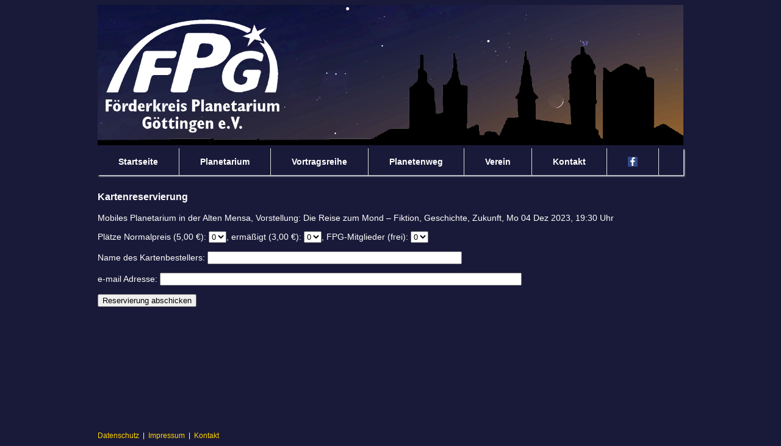

--- FILE ---
content_type: text/html; charset=UTF-8
request_url: https://planetarium-goettingen.de/planetarium/reservierung.php?time=2023-12-04T19:30
body_size: 4859
content:
<!DOCTYPE HTML PUBLIC "-//W3C//DTD HTML 4.01 Transitional//EN" "http://www.w3.org/TR/html4/loose.dtd">
<html>
<head>

<title>F&ouml;rderkreis Planetarium G&ouml;ttingen
- Planetarium auf Gut Steimke</title>
<meta http-equiv="Content-Type" content="text/html; charset=utf-8">
<meta name="description" content="Webseiten des F&ouml;rderkreis Planetarium G&ouml;ttingen e.V.">
<meta name="DC.description" content="Webseiten des F&ouml;rderkreis Planetarium G&ouml;ttingen e.V.">
<meta name="author" content="Dr. Klaus Reinsch">
<meta name="DC.creator" content="Dr. Klaus Reinsch">
<meta name="keywords" content="FPG, Planetarium, Astronomie, G&ouml;ttingen, F&ouml;rderkreis Planetarium G&ouml;ttingen, Faszinierendes Weltall, Vortragsreihe, astronomische Vortr&auml;ge, Planetenweg G&ouml;ttingen, Planetarium Gut Steimke Uslar">
<meta name="geo.region" content="DE-NI" />
<meta name="geo.placename" content="G&ouml;ttingen" />
<meta name="geo.position" content="51.534063;9.937966" />
<meta name="ICBM" content="51.534063, 9.937966" />
<link rel="stylesheet" href="/styles/fpg-default.css">
</head>

<body>
	<div id="header">
	</div>
        <div id="wrapper">
	<nav>
		<ul>
			<li class="navbar">
				<a href="/index.php">Startseite</a>
			</li>
			<li class="navbar">
				<a href="/planetarium/index.php">Planetarium</a>
				<ul>
					<li><a href="/planetarium/programm.php">Programm</a></li>
					<li><a href="/planetarium/veranstaltungen.php">Veranstaltungen</a></li>
					<li><a href="/planetarium/kartenverkauf.php">Kartenverkauf</a></li>
					<li><a href="/planetarium/kartenreservierung.php">Kartenreservierung</a></li>
					<li><a href="/planetarium/anfahrt.php">Anfahrt</a></li>
					<li><a href="/Aktuell/himmel.php">Sternhimmel</a></li>
					<li><a href="http://www.heavens-above.com/PassSummary.aspx?satid=25544&lat=51.53&lng=9.94333&loc=Goettingen&alt=159&tz=CET" target="new">ISS &uuml;ber G&ouml;ttingen</a></li>
				</ul>
			</li>
			<li class="navbar">
				<a href="/vortragsreihe/index.php">Vortragsreihe</a>
				<ul>
        				<li><a href="/vortragsreihe/vortraege32.php">Programm 2025/26</a></li>
        				<li><a href="/vortragsreihe/archiv.php">fr&uuml;here Staffeln</a></li>
        				<li><a href="/vortragsreihe/downloads.php">Downloads</a></li>
        				<li><a href="/vortragsreihe/videos.php">Videos</a></li>
        			</ul>
        		</li>
        		<li class="navbar">
        			<a href="/Planetenweg">Planetenweg</a>
        		</li>
        		<li class="navbar">
        			<a href="/verein/index.php">Verein</a>
        			<ul>
        				<li><a href="/verein/satzung.pdf" target="new">Satzung</a></li>
        				<!--- <li><a href="/Projekt/projekt.html" target="new">Projektpapier</a></li> --->
        				<li><a href="/verein/vorstand.php">Vorstand</a></li>
        				<li><a href="/FPGintern">Mitgliederzeitschrift</a></li>
        				<li><a href="/verein/mitgliedschaft.php">Mitglied werden</a></li>
        			</ul>
        		</li>
        		<li class="navbar">
        			<a href="/kontakt.php">Kontakt</a>
        			<ul>
        				<li><a href="/Presse/index.php">Presse</a></li>
        				<!--- <li><a href="/coming_soon.html">Newsletter bestellen</a></li> --->
        				<li><a href="/datenschutz.php">Datenschutz</a></li>
        				<li><a href="/impressum.php">Impressum</a></li>
        			</ul>
        		</li>
			<li class="navbar">
				<a href="https://de-de.facebook.com/PlanetariumGoettingen" target="new">
				<img src="/pictures/fblogo_small.png"></a>
			</li>
		</ul>
	</nav>
</div>
	<div id="content">
<h3>Kartenreservierung</h3><form action="process_reservation.php" method="post"><p></p><p>Mobiles Planetarium in der Alten Mensa, Vorstellung: Die Reise zum Mond – Fiktion, Geschichte, Zukunft, <input name="termin" value="2023-12-04T19:30" type="hidden">Mo 04 Dez 2023, 19:30 Uhr</p><p>Plätze Normalpreis (5,00 &euro;): <select name="normalpreis"><option>0</option><option>1</option><option>2</option><option>3</option><option>4</option><option>5</option><select>, ermäßigt (3,00 &euro;): <select name="ermaessigt"><option>0</option><option>1</option><option>2</option><option>3</option><option>4</option><option>5</option><select>, FPG-Mitglieder (frei): <select name="frei"><option>0</option><option>1</option><option>2</option><option>3</option><option>4</option><option>5</option><select></p><p>Name des Kartenbestellers: <input type="text" name="besteller" size="50" maxlength="50" /></p><p>e-mail Adresse: <input type="text" name="email" size="72" maxlength="72" /></p><p><input type="submit" value="Reservierung abschicken" /></p></form>        </div>
	<div id="footer">
		<a href="/datenschutz.php">Datenschutz</a> &nbsp;|&nbsp;
		<a href="/impressum.php">Impressum</a> &nbsp;|&nbsp;
		<a href="/kontakt.php">Kontakt</a>
        </div>
    </body>
</html>


--- FILE ---
content_type: text/css
request_url: https://planetarium-goettingen.de/styles/fpg-default.css
body_size: 2617
content:
html {
    background-color: #191939;
}

a{
    text-decoration: none;
    color: #FFD400;
}

div#header {
    margin-top: 0px;
    margin: 0px auto;
    width: 960px;
    min-height: 230px;
    padding: 0px 0px 0px 0px;
    background-image: url(/pictures/fpg-goettingen-silhouette.png);
    background-repeat: no-repeat;
    overflow: hidden;
}

div#leftcol {
    float: left;
    width: 270px;
    min-height: 100%;
    padding: 6px 0px 20px 0px;
}

div#centralcol {
    margin-left: 280px;
    margin-right: 230px;
    min-height: 100%;
    padding: 6px 15px 20px 15px;
    border-left: 2px solid #292959;
    border-right: 2px solid #292959;
}

div#rightcol {
    float: right;
    width: 220px;
    min-height: 100%;
    padding: 6px 0px 20px 0px;
    font-size: 12px;
}

div#wrapper {
    margin: 5px auto;
    width: 960px;
    font-family: Arial, Helvetica, sans-serif;
    font-size: 14px;
    font-weight: bold;
    color: #FFFFFF;
    text-decoration: none;
}

div#content {
    margin-top: 5px;
    margin: 10px auto;
    width: 960px;
    min-height: 400px;
    font-family: Arial, Helvetica, sans-serif;
    font-size: 14px;
    font-weight: normal;
    color: #FFFFFF;
    background-color: #191939;
    text-decoration: none;
    overflow: auto;
}

div#footer {
    margin: 10px auto;
    width: 960px;
    font-family: Arial, Helvetica, sans-serif;
    font-size: 12px;
    font-weight: normal;
    color: #FFFFFF;
    text-decoration: none;
    overflow: auto;
}

nav {
    width: 960px;
}
nav ul {
    padding: 0px;
    margin: 0px;

    box-shadow: 2px 2px 2px #dfdfdf;
    -moz-box-shadow: 2px 2px 2px #dfdfdf;
    -webkit-box-shadow: 2px 2px 2px #dfdfdf;
}

nav ul:after {
    clear: both;
    content: " ";
    display: block;
    font-size: 0;
    height: 0;
    visibility: hidden;
}

nav ul,nav ul li{
    background-color: #191939;
}
nav ul li {
    list-style: none;
    float:left;

    border-right: 1px solid #dfdfdf;
}
nav ul li a {
    text-decoration: none;
    display: block;
    color: #FFFFFF;
    padding: 14px 34px 14px 34px;

    transition: background 0.3s ease-out; /* explorer 10 */
    -webkit-transition: background 0.3s ease-out; /* chrome & safari */
    -moz-transition: background 0.3 ease-out; /* firefox */
    -o-transition: background 0.3 ease-out; /* opera */
}

nav ul li.navbar:hover a, nav ul li.navbar:hover > ul li a  {
    background-color: #8E612D;
}

nav ul li:hover > a {
    color: #FFFFFF;
}
nav ul li:hover > ul {
    visibility: visible;
}

nav ul li ul{
    display: inline;
    visibility: hidden;
    position: absolute;
    padding:0px;
}
nav ul li ul li{
	float: none;
}
nav ul li ul li a {
    color: #FFFFFF;
}
nav ul li ul li a:hover{
	color: #FFFFFF;
	background-color: #191939 !important;
}


